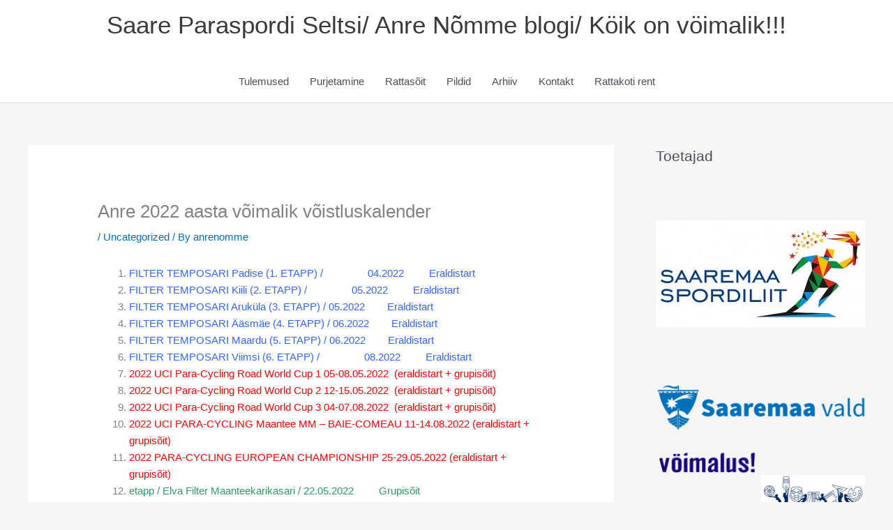

--- FILE ---
content_type: image/svg+xml
request_url: http://www.anrenomme.ee/wp-content/uploads/2020/09/taksaator-logo-m2rk.svg
body_size: 3844
content:
<?xml version="1.0" encoding="utf-8"?>
<!-- Generator: Adobe Illustrator 15.1.0, SVG Export Plug-In . SVG Version: 6.00 Build 0)  -->
<!DOCTYPE svg PUBLIC "-//W3C//DTD SVG 1.1//EN" "http://www.w3.org/Graphics/SVG/1.1/DTD/svg11.dtd">
<svg version="1.1" id="Logo-sign" xmlns="http://www.w3.org/2000/svg" xmlns:xlink="http://www.w3.org/1999/xlink" x="0px" y="0px"
	  viewBox="0 0 134.6 155" enable-background="new 0 0 134.6 155" xml:space="preserve">
<g>
	<g>
		<path fill-rule="evenodd" clip-rule="evenodd" fill="#38A9E1" d="M67.4,152.9c-36.2,0-65.7-29.5-65.7-65.7
			c0-36.2,29.5-65.7,65.7-65.7c36.2,0,65.7,29.5,65.7,65.7C133.1,123.5,103.6,152.9,67.4,152.9z"/>
		<path fill="#FFFFFF" d="M67.4,22.7c35.7,0,64.6,28.9,64.6,64.6c0,35.7-28.9,64.6-64.6,64.6c-35.7,0-64.6-28.9-64.6-64.6
			C2.8,51.6,31.7,22.7,67.4,22.7 M67.4,20.4c-36.8,0-66.8,30-66.8,66.8c0,36.8,30,66.8,66.8,66.8c36.8,0,66.8-30,66.8-66.8
			C134.2,50.4,104.2,20.4,67.4,20.4L67.4,20.4z"/>
	</g>
	<g>
		<g>
			<path fill-rule="evenodd" clip-rule="evenodd" fill="#2F8637" d="M110.8,146.1c-1.8,0-4-0.5-6.4-1.3c-8-2.9-14.7-4.6-30.8-8.1
				c-6.8-1.4-15.1-2.2-24.5-2.2c-3.4,0-6.9,0.1-10.4,0.3l-0.1,0c-1.9,0-3.5-2.1-4.3-3.8c-1.1-2.5-0.9-4.9,0.4-6.3
				c7.2-7.7,20.1-22.9,25.2-28.9c-3.7,0.5-9,0.8-11.4,0.8c-3.2,0-7.3-1.4-8.3-3.5c-0.5-1-0.3-2,0.5-2.9c2-2.4,10.6-11,14.6-14.8
				c2.1-2,5.6-5,8.3-7.4c-0.5,0.1-1.1,0.3-1.6,0.4c-3.2,0.8-7.4,1-9.2,1c-0.9,0-1.2,0-1.3-0.1c-0.8-0.1-1.9-0.8-2.4-1.9
				c-0.4-0.8-0.5-2.1,0.7-4c1.9-2.9,7.5-9.1,11.6-12.8c1.7-1.5,3.2-3.3,4.4-4.9c-3.1,1.2-6.6,2.1-7.3,2.1c-0.1,0-0.1,0-0.2,0
				c-1,0-2-0.5-2.5-1.3c-0.3-0.5-0.7-1.6,0-3.1c0.3-0.6,0.9-2,1.6-3.7c1.6-3.8,4-9.4,6.2-14c2.3-4.8,5.9-13.9,7.8-18.7
				c0.7-1.9,1.2-3.1,1.4-3.5c0.5-1.1,1.5-1.8,2.6-1.8c1,0,1.9,0.6,2.4,1.6c0.7,1.4,2.9,5.8,4.8,9.3c1.4,2.6,11,22.2,11,25
				c0,3.6-3,4.1-4.2,4.2C88.3,42,86.6,42,84,42c-0.3,0-0.5,0-0.8,0c2.4,2.4,6.5,6.4,9.2,8.9c4.1,3.9,10.1,11.6,10.5,12.3l0.1,0.1
				c0.4,0.7,1.7,2.7,1,4.5c-0.4,1.1-1.4,1.8-2.9,2.2c-0.4,0.1-0.9,0.2-1.5,0.2c-3.1,0-8.4-1.6-12.2-2.9c4.9,5.3,13.9,15.1,17,19
				c3.5,4.3,9,12.1,7.1,16.5c-0.8,1.8-2.7,2.8-5.6,2.9c-0.2,0-0.4,0-0.7,0c-5.9,0-11.7-2.7-15.4-4.8c0.7,1.1,1.4,2.2,2.2,3.1
				c1.2,1.4,3,4,4.9,6.8c1.9,2.8,3.8,5.6,5.5,7.7c3.3,4.2,10.4,14.7,12.6,18.3c2.2,3.6,2.1,5,1.3,6.5
				C115.9,144.3,114.5,146.1,110.8,146.1C110.8,146.1,110.8,146.1,110.8,146.1z"/>
			<path fill="#FFFFFF" d="M75.2,2.8c0.5,0,1.1,0.3,1.4,1c0.7,1.4,2.9,5.8,4.8,9.3c1.9,3.5,10.9,22.2,10.9,24.5
				c0,2.3-1.3,2.8-3.2,3.1c-0.9,0.1-3.1,0.2-5,0.2c-1.9,0-3.6,0-3.6,0s7.1,7,11.2,10.9c4.1,3.9,10,11.5,10.3,12.1
				c0.3,0.5,2.9,4-1.1,5.1c-0.3,0.1-0.7,0.1-1.2,0.1c-4.9,0-16.3-4.4-16.3-4.4S99.2,81.7,103.6,87c4.2,5.1,12.6,17.2,2.3,17.5
				c-0.2,0-0.4,0-0.6,0c-9.2,0-18.5-7-18.5-7s2.2,4.6,4.5,7.2c2.3,2.6,7,10.3,10.3,14.5c3.4,4.3,10.4,14.7,12.5,18.2
				c2.1,3.5,1.8,4.4,1.3,5.4c-0.4,0.7-1.5,2.1-4.5,2.1c-1.5,0-3.5-0.3-6.1-1.3c-7.8-2.8-14.4-4.6-31-8.1c-8.2-1.7-17.3-2.2-24.8-2.2
				c-4.1,0-7.8,0.1-10.5,0.3c0,0,0,0-0.1,0c-2.3,0-5.3-5.7-3-8.3c9.1-9.8,27.3-31.5,27.3-31.5c-1.8,0.8-10.5,1.5-14.4,1.5
				c-3.9,0-9-2.2-7-4.6c2-2.4,10.7-11.1,14.5-14.7c3.8-3.6,12.2-10.7,12.2-10.7s-2.8,0.9-6.5,1.8c-2.9,0.7-7,0.9-8.9,0.9
				c-0.5,0-0.9,0-1.1,0c-0.8-0.1-2.8-1.3-0.9-4.1c1.8-2.8,7.5-9,11.4-12.6c3.9-3.5,7.1-8.6,7.1-8.6c-2.9,2-9.9,3.8-10.9,3.9
				c0,0-0.1,0-0.1,0c-1,0-2.4-0.9-1.5-2.8c0.9-2,4.7-11.1,7.8-17.7c3.2-6.6,8.6-20.9,9.2-22.2C74,3.2,74.6,2.8,75.2,2.8 M75.2,0.6
				L75.2,0.6c-1.5,0-2.9,0.9-3.6,2.5c-0.2,0.4-0.6,1.4-1.4,3.5c-1.9,4.8-5.5,13.9-7.7,18.6c-2.2,4.6-4.6,10.2-6.2,14
				c-0.7,1.7-1.3,3.1-1.6,3.7c-1,2-0.4,3.5,0.1,4.2c0.7,1.1,2.1,1.9,3.5,1.9c0.1,0,0.2,0,0.3,0c0.5,0,2-0.4,3.8-0.9
				c-0.5,0.6-1.1,1.1-1.7,1.6c-4.2,3.7-9.9,10.1-11.8,13c-1.5,2.3-1.2,4-0.8,5.1c0.7,1.6,2.2,2.3,3.2,2.5c0.2,0,0.6,0.1,1.5,0.1
				c1.4,0,4.1-0.1,6.7-0.5c-1.9,1.6-3.7,3.3-5.1,4.5c-3.7,3.5-12.5,12.3-14.7,14.9c-1.1,1.2-1.3,2.7-0.7,4.1
				c1.4,3.1,6.5,4.2,9.3,4.2c1.5,0,5.3-0.1,8.7-0.5c-5.9,6.9-16.9,19.8-23.3,26.7c-1.7,1.8-1.9,4.6-0.7,7.6c0.9,2.1,2.8,4.5,5.3,4.5
				c0.1,0,0.1,0,0.2,0c3.5-0.2,7-0.3,10.4-0.3c9.4,0,17.5,0.7,24.3,2.2c16.1,3.4,22.7,5.1,30.7,8c2.6,0.9,4.9,1.4,6.8,1.4
				c4.3,0,6-2.3,6.5-3.3c1.2-2.2,0.8-4-1.3-7.6c-2.2-3.7-9.3-14.2-12.7-18.5c-1.6-2-3.5-4.9-5.4-7.6c-1.7-2.5-3.1-4.6-4.3-6.1
				c3.4,1.5,7.5,2.8,11.6,2.8c0.2,0,0.5,0,0.7,0c4.2-0.1,5.9-2,6.6-3.6c2.1-4.7-2.7-12.2-7.2-17.7c-2.6-3.2-9.2-10.5-14.2-15.9
				c3.1,0.9,6.3,1.7,8.5,1.7c0.7,0,1.3-0.1,1.8-0.2c2.3-0.6,3.2-1.9,3.6-2.9c0.9-2.4-0.6-4.8-1.1-5.5l0-0.1
				c-0.5-0.7-6.5-8.5-10.7-12.5c-2.1-2-4.9-4.7-7.2-7c2.3,0,3.1-0.1,3.3-0.2c1.3-0.2,5.2-0.7,5.2-5.4c0-3.3-10.5-24.3-11.1-25.6
				c-1.9-3.5-4.1-7.8-4.7-9.2C78,1.4,76.7,0.6,75.2,0.6L75.2,0.6z"/>
		</g>
		<g>
			<g>
				<path fill-rule="evenodd" clip-rule="evenodd" fill="#1F4224" d="M17.6,152.4c-0.6-0.4-1-1-1.2-1.8c-0.2-1,0.1-2.2,0.7-3
					c0.9-1.2,4.8-4.5,6.7-5.7c1.5-0.8,4-2.6,5-3.3c0.3-3.2,2.1-9.9,2.5-11.6c0.5-1.9,1.9-7.1,2.6-9.7c-0.4-0.1-0.8-0.4-1.1-0.7
					c-0.4-0.4-0.9-1.2-0.8-2.5c0.1-1.2,0.5-2.2,0.9-2.9c-1.7-1.1-5.1-3.4-6.4-4.1c-2.1-1.2-3.4-3-3.6-4.9c-0.1-0.8-0.1-3.8,3.1-8.1
					c1.6-2.1,4.6-5.2,6.7-7.3c-0.5-0.1-0.9-0.3-1.2-0.4c-1.6-0.8-2.1-3.2-2.3-4.2c-0.1-0.7-0.3-2.2-0.5-3.6
					c-0.2-1.3-0.4-3.1-0.5-3.4c-0.2-0.7-0.5-1.3-0.9-1.9c-0.3-0.6-0.6-1.1-0.9-1.8c-0.8-2.2-0.5-5.7,0.3-7.7c1-2.5,2.9-3.9,4.4-4.5
					c1.1-0.4,2.5-0.6,3.4-0.7c0.3,0,0.6-0.1,0.7-0.1c0.5-0.1,2.1-0.6,3.6-1.5c1.3-0.8,4.7-2.7,6.2-3c0.4-0.1,0.7-0.1,1.1-0.1
					c2.2,0,3.8,1.3,3.9,3.1c0.1,0.9,0,1.8,0,2.5c0.1,0,0.2,0,0.4,0c0.9,0,1.6,0.1,2.1,0.2c1,0.3,1.7,0.9,2,1.7
					c0.3,0.9,0.2,1.9-0.5,2.9c-0.5,0.8-4.2,5.6-5.2,6.9v9.6c2.3,1.3,6.9,4.3,9.3,6.6c2,1.9,3.1,3.8,3.6,5.9c0.4,1.7-0.1,3.7-0.5,5.4
					L61.5,99c-0.9,3.7-1.7,6.5-2.8,8.1c0,1.4-0.3,4.3-0.8,8.2c-0.2,1.9-0.4,3.7-0.5,4.8c-0.4,5-1.4,9.8-2.7,14.4
					c3.5,0.3,8.6,1,10.9,2.3c1,0.6,1.2,1.3,1.2,1.7c0,1-0.8,1.6-1,1.7l-0.3,0.2l-0.3,0c-6.4,0.1-13.9,1.6-17.2,2.4l-0.1,0l-0.2,0
					c-0.3,0-0.7-0.1-1.1-0.6c-0.5-0.7-0.8-2.2-0.5-3.3l0-0.2c0.2-0.8,0.5-1.7,0.7-5.7c0.1-2.6-0.3-5.5-0.6-7.3
					c-2.4,2.6-6.8,11.3-10,19.2l-0.3,0.6l-0.7,0.1c-2.6,0.3-12.9,4.8-16.6,6.5l-0.6,0.3L17.6,152.4z"/>
				<path fill="#FFFFFF" d="M46.3,54.8c1.4,0,2.7,0.6,2.8,2.1c0.1,1.8-0.1,3.6-0.1,3.6s0.7-0.1,1.6-0.1c0.6,0,1.3,0,1.9,0.2
					c1.4,0.4,1.7,1.7,0.8,2.8c-0.6,0.9-5.4,7.2-5.4,7.2v10.7c1.9,1,7.1,4.3,9.7,6.8c2,2,2.9,3.7,3.3,5.3c0.4,1.5-0.2,3.5-0.6,5.3
					c-0.9,3.6-1.8,6.6-2.9,8c0.1,1.7-1,9.9-1.3,13.3c-0.6,6.8-2,12.1-3.1,15.5c3.9,0.2,9.7,1,11.8,2.3c1.3,0.8,0.2,1.6,0.2,1.6
					c-6.3,0.1-13.9,1.5-17.4,2.5c0,0,0,0,0,0c-0.4,0-0.7-1.5-0.5-2.4c0.3-0.9,0.6-1.8,0.8-6.1c0.2-4.4-0.9-9.2-0.9-9.2
					c-3.8,0.9-11.8,20.7-11.8,20.7c-3.4,0.4-17,6.6-17,6.6c-1-0.6-0.9-2.2-0.2-3.2c0.7-1,4.5-4.3,6.4-5.4c1.9-1.1,5.5-3.6,5.5-3.6
					c0.2-2.6,1.8-9.3,2.5-11.9c0.7-2.6,3-11.2,3-11.2c-0.2,0.1-0.4,0.2-0.7,0.2c-0.8,0-1.7-0.7-1.6-2.2c0.1-2,1.3-3.3,1.3-3.3
					s-5.6-3.8-7.4-4.8c-2-1.2-2.9-2.7-3-4.1c-0.1-1.4,0.4-4,2.9-7.3c2.5-3.3,9-9.5,9-9.5c-0.9,0.3-1.6,0.5-2.2,0.5
					c-0.7,0-1.2-0.2-1.7-0.4c-0.8-0.4-1.4-1.8-1.7-3.4c-0.3-1.6-0.8-6.4-1-7.1c-0.4-1.5-1.3-2.5-1.8-3.9C27,69,27.2,65.8,28,64
					c0.8-2.1,2.4-3.3,3.7-3.8c1.4-0.5,3.5-0.6,4-0.7c0.5-0.1,2.3-0.7,3.9-1.6c1.6-0.9,4.6-2.6,5.8-2.8C45.7,54.9,46,54.8,46.3,54.8
					 M46.3,52.6c-0.5,0-0.9,0-1.4,0.1c-1.8,0.4-5.4,2.4-6.5,3.1c-1.3,0.8-2.9,1.3-3.2,1.4c-0.1,0-0.3,0-0.6,0.1
					c-1,0.1-2.4,0.3-3.7,0.7c-2.2,0.8-4.1,2.7-5.1,5.1c-0.9,2.2-1.3,6-0.3,8.5c0.3,0.8,0.6,1.4,1,2c0.3,0.6,0.6,1.1,0.8,1.7
					c0.1,0.3,0.3,2,0.4,3.3c0.2,1.5,0.4,2.9,0.5,3.7c0.2,1.4,0.9,3.8,2.6,4.9c-2,2-4.3,4.5-5.6,6.2c-3.4,4.5-3.5,7.8-3.4,8.9
					c0.3,2.3,1.7,4.4,4.1,5.8c1.1,0.6,3.7,2.4,5.5,3.5c-0.3,0.7-0.5,1.5-0.6,2.4c-0.1,1.3,0.3,2.5,1.1,3.4c0.2,0.2,0.4,0.4,0.6,0.5
					c-0.7,2.7-1.9,7.1-2.4,8.8c-0.6,2-2,7.9-2.5,11.2c-1.2,0.8-3.2,2.2-4.5,2.9c-2.1,1.2-6.1,4.7-7.1,6c-0.8,1.1-1.2,2.6-0.9,3.9
					c0.2,1.1,0.8,2,1.7,2.6l1,0.7l1.1-0.5c5.5-2.5,14.2-6.2,16.2-6.4l1.4-0.1l0.5-1.3c2.5-6.2,5.8-13.1,8.2-16.7
					c0.1,1.4,0.2,2.9,0.2,4.3c-0.2,3.8-0.4,4.7-0.6,5.5l0,0.2c-0.3,1.2-0.2,3.2,0.7,4.3c0.5,0.7,1.2,1,2,1h0.3l0.3-0.1
					c3.2-0.9,10.6-2.3,16.9-2.4l0.7,0l0.6-0.4c0.7-0.5,1.5-1.5,1.5-2.7c0-0.6-0.3-1.8-1.8-2.7c-2.3-1.3-6.9-2-10-2.3
					c1.2-4.2,2-8.7,2.4-13.3c0.1-1.2,0.3-2.9,0.5-4.8c0.4-3.7,0.7-6.4,0.8-7.9c1.1-1.8,1.9-4.6,2.8-8.2l0.1-0.4c0.5-1.9,1-4,0.5-6
					c-0.6-2.3-1.8-4.4-3.9-6.4c-2.3-2.2-6.5-5-9-6.5v-8.6c1.3-1.7,4.4-5.9,5-6.7c0.9-1.2,1.1-2.7,0.6-3.9c-0.4-1.2-1.4-2-2.8-2.4
					c-0.5-0.1-1-0.2-1.6-0.2c0-0.5,0-1,0-1.5C51.2,54.3,49.1,52.6,46.3,52.6L46.3,52.6z"/>
			</g>
			<g>
				<path fill-rule="evenodd" clip-rule="evenodd" fill="#FFFFFF" d="M50.2,92.7c-0.7-0.8-3.9-4.7-4.8-6.1c-1-1.6-4.3-6.1-4.4-6.3
					l-0.1-0.1l-0.2,0c0,0-4.4-1.1-5.7-1.9c-1.2-0.7-1.2-1.2-1.2-1.6c0-0.2,0.5-1,1-1.7l0.1-0.2l0-0.2c0,0-0.9-4.4,0-6.8
					c0.8-1.9,1.9-3.1,3.6-3.9c0.1,0.6,0.2,1.4,0.3,1.8c0.4,1.3,1.5,1.8,2.3,1.8c1,0,2.3-1.3,2.4-2.6c0-0.7,0-1.6,0-2.1
					c1.3-0.2,5.6-1,6.9-1c0.1,0,0.1,0,0.2,0c1.3,0.1,1.5,0.3,1.5,0.4c0.1,0.1,0,0.8-0.3,1.1c-0.2,0.2-1,1.3-2.4,3
					c-1.3,1.7-3,3.9-3.3,4.2c-0.7,0.7-1.1,0.9-1.3,0.9c-0.1,0-0.2,0-0.2,0c-0.5,0-1.1-0.1-1.3-0.2C43.3,71,43.1,71,43,71
					c-0.4,0-0.8,0.3-0.9,0.7c-0.1,0.5,0.1,1,0.6,1.3c0.6,0.3,1.2,0.4,1.6,0.4c0.2,0,0.4,0,0.6,0l0.2,0c0.5,0,1.1-0.2,1.6-0.5
					c0,2.6,0.1,9.1,0.2,9.7c0.1,0.6,0.6,1.9,1.1,3.3l0.2,0.6c0.3,0.8,0.9,2.7,1.2,3.7l0.2,0.7C49.9,91.5,50.1,92.3,50.2,92.7z"/>
				<ellipse fill-rule="evenodd" clip-rule="evenodd" fill="#FFFFFF" cx="41.3" cy="63.5" rx="1.2" ry="2"/>
			</g>
		</g>
	</g>
</g>
</svg>
